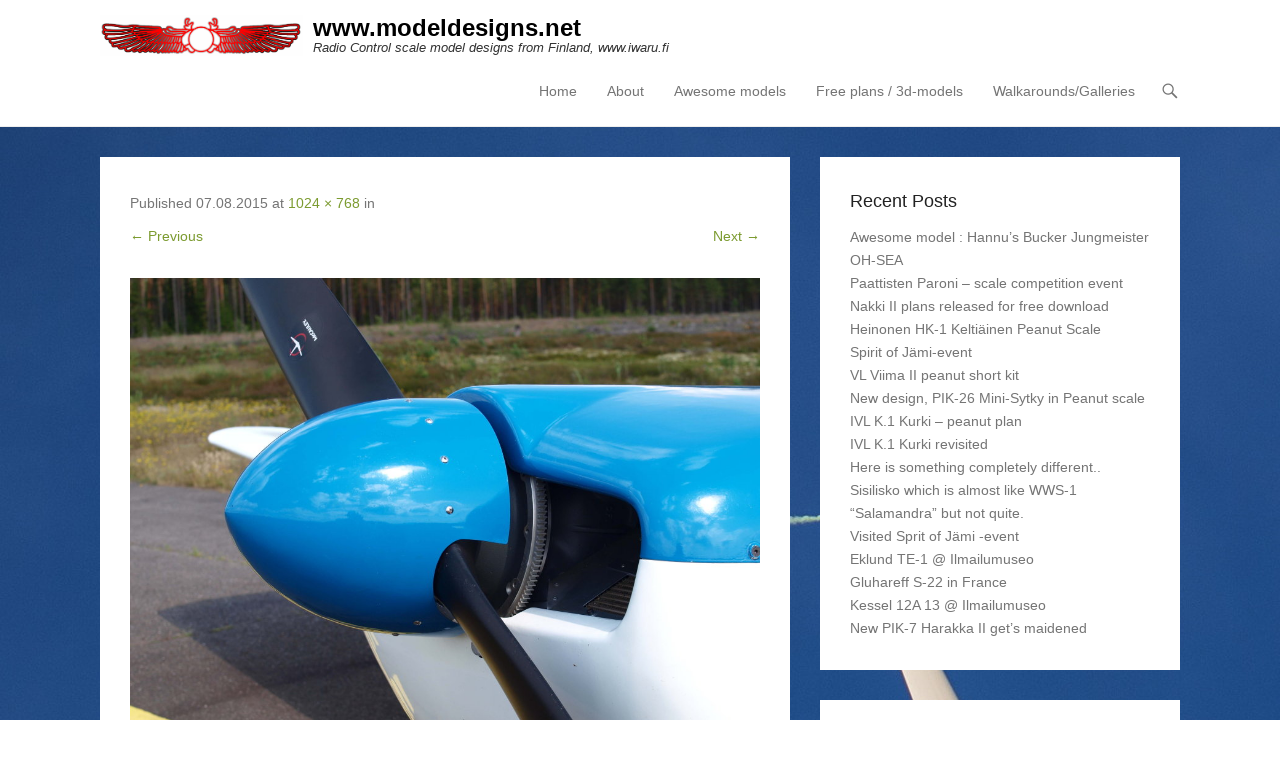

--- FILE ---
content_type: text/html; charset=UTF-8
request_url: http://www.modeldesigns.iwaru.fi/olympus-digital-camera-675/
body_size: 69745
content:
<!DOCTYPE html>
<!--[if IE 6]>
<html id="ie6" lang="en">
<![endif]-->
<!--[if IE 7]>
<html id="ie7" lang="en">
<![endif]-->
<!--[if IE 8]>
<html id="ie8" lang="en">
<![endif]-->
<!--[if !(IE 6) | !(IE 7) | !(IE 8)  ]><!-->
<html lang="en">
<!--<![endif]-->
<head>
	<meta charset="UTF-8" />
	<link rel="profile" href="http://gmpg.org/xfn/11" />
	<link rel="pingback" href="http://www.modeldesigns.iwaru.fi/xmlrpc.php" />
<title>www.modeldesigns.net</title>
<meta name='robots' content='max-image-preview:large' />
	<style>img:is([sizes="auto" i], [sizes^="auto," i]) { contain-intrinsic-size: 3000px 1500px }</style>
		<!-- begin little hippo head functions -->

	<!-- no meta desc defined -->
	<!-- No GA Code provided in Little Hippo settings or value is invalid -->
<meta property="og:title" content="" />
<meta property="og:site_name" content="www.modeldesigns.net" />
<meta property="og:url" content="http://www.modeldesigns.iwaru.fi/olympus-digital-camera-675/" />
<meta property="og:description" content="" />
<meta property="og:image" content=""  >
	<!-- end little hippo head functions -->
<meta name="viewport" content="width=device-width, initial-scale=1, minimum-scale=1"><link rel='dns-prefetch' href='//www.modeldesigns.iwaru.fi' />
<link rel='dns-prefetch' href='//secure.gravatar.com' />
<link rel='dns-prefetch' href='//stats.wp.com' />
<link rel='dns-prefetch' href='//netdna.bootstrapcdn.com' />
<link rel='dns-prefetch' href='//v0.wordpress.com' />
<link rel='dns-prefetch' href='//widgets.wp.com' />
<link rel='dns-prefetch' href='//s0.wp.com' />
<link rel='dns-prefetch' href='//0.gravatar.com' />
<link rel='dns-prefetch' href='//1.gravatar.com' />
<link rel='dns-prefetch' href='//2.gravatar.com' />
<link rel='dns-prefetch' href='//jetpack.wordpress.com' />
<link rel='dns-prefetch' href='//public-api.wordpress.com' />
<link rel="alternate" type="application/rss+xml" title="www.modeldesigns.net &raquo; Feed" href="http://www.modeldesigns.iwaru.fi/feed/" />
<link rel="alternate" type="application/rss+xml" title="www.modeldesigns.net &raquo; Comments Feed" href="http://www.modeldesigns.iwaru.fi/comments/feed/" />
<link rel="alternate" type="application/rss+xml" title="www.modeldesigns.net &raquo;  Comments Feed" href="http://www.modeldesigns.iwaru.fi/feed/?attachment_id=2054" />
<script type="text/javascript">
/* <![CDATA[ */
window._wpemojiSettings = {"baseUrl":"https:\/\/s.w.org\/images\/core\/emoji\/15.0.3\/72x72\/","ext":".png","svgUrl":"https:\/\/s.w.org\/images\/core\/emoji\/15.0.3\/svg\/","svgExt":".svg","source":{"concatemoji":"http:\/\/www.modeldesigns.iwaru.fi\/wp-includes\/js\/wp-emoji-release.min.js?ver=6.7.1"}};
/*! This file is auto-generated */
!function(i,n){var o,s,e;function c(e){try{var t={supportTests:e,timestamp:(new Date).valueOf()};sessionStorage.setItem(o,JSON.stringify(t))}catch(e){}}function p(e,t,n){e.clearRect(0,0,e.canvas.width,e.canvas.height),e.fillText(t,0,0);var t=new Uint32Array(e.getImageData(0,0,e.canvas.width,e.canvas.height).data),r=(e.clearRect(0,0,e.canvas.width,e.canvas.height),e.fillText(n,0,0),new Uint32Array(e.getImageData(0,0,e.canvas.width,e.canvas.height).data));return t.every(function(e,t){return e===r[t]})}function u(e,t,n){switch(t){case"flag":return n(e,"\ud83c\udff3\ufe0f\u200d\u26a7\ufe0f","\ud83c\udff3\ufe0f\u200b\u26a7\ufe0f")?!1:!n(e,"\ud83c\uddfa\ud83c\uddf3","\ud83c\uddfa\u200b\ud83c\uddf3")&&!n(e,"\ud83c\udff4\udb40\udc67\udb40\udc62\udb40\udc65\udb40\udc6e\udb40\udc67\udb40\udc7f","\ud83c\udff4\u200b\udb40\udc67\u200b\udb40\udc62\u200b\udb40\udc65\u200b\udb40\udc6e\u200b\udb40\udc67\u200b\udb40\udc7f");case"emoji":return!n(e,"\ud83d\udc26\u200d\u2b1b","\ud83d\udc26\u200b\u2b1b")}return!1}function f(e,t,n){var r="undefined"!=typeof WorkerGlobalScope&&self instanceof WorkerGlobalScope?new OffscreenCanvas(300,150):i.createElement("canvas"),a=r.getContext("2d",{willReadFrequently:!0}),o=(a.textBaseline="top",a.font="600 32px Arial",{});return e.forEach(function(e){o[e]=t(a,e,n)}),o}function t(e){var t=i.createElement("script");t.src=e,t.defer=!0,i.head.appendChild(t)}"undefined"!=typeof Promise&&(o="wpEmojiSettingsSupports",s=["flag","emoji"],n.supports={everything:!0,everythingExceptFlag:!0},e=new Promise(function(e){i.addEventListener("DOMContentLoaded",e,{once:!0})}),new Promise(function(t){var n=function(){try{var e=JSON.parse(sessionStorage.getItem(o));if("object"==typeof e&&"number"==typeof e.timestamp&&(new Date).valueOf()<e.timestamp+604800&&"object"==typeof e.supportTests)return e.supportTests}catch(e){}return null}();if(!n){if("undefined"!=typeof Worker&&"undefined"!=typeof OffscreenCanvas&&"undefined"!=typeof URL&&URL.createObjectURL&&"undefined"!=typeof Blob)try{var e="postMessage("+f.toString()+"("+[JSON.stringify(s),u.toString(),p.toString()].join(",")+"));",r=new Blob([e],{type:"text/javascript"}),a=new Worker(URL.createObjectURL(r),{name:"wpTestEmojiSupports"});return void(a.onmessage=function(e){c(n=e.data),a.terminate(),t(n)})}catch(e){}c(n=f(s,u,p))}t(n)}).then(function(e){for(var t in e)n.supports[t]=e[t],n.supports.everything=n.supports.everything&&n.supports[t],"flag"!==t&&(n.supports.everythingExceptFlag=n.supports.everythingExceptFlag&&n.supports[t]);n.supports.everythingExceptFlag=n.supports.everythingExceptFlag&&!n.supports.flag,n.DOMReady=!1,n.readyCallback=function(){n.DOMReady=!0}}).then(function(){return e}).then(function(){var e;n.supports.everything||(n.readyCallback(),(e=n.source||{}).concatemoji?t(e.concatemoji):e.wpemoji&&e.twemoji&&(t(e.twemoji),t(e.wpemoji)))}))}((window,document),window._wpemojiSettings);
/* ]]> */
</script>
<style id='wp-emoji-styles-inline-css' type='text/css'>

	img.wp-smiley, img.emoji {
		display: inline !important;
		border: none !important;
		box-shadow: none !important;
		height: 1em !important;
		width: 1em !important;
		margin: 0 0.07em !important;
		vertical-align: -0.1em !important;
		background: none !important;
		padding: 0 !important;
	}
</style>
<link rel='stylesheet' id='wp-block-library-css' href='http://www.modeldesigns.iwaru.fi/wp-includes/css/dist/block-library/style.min.css?ver=6.7.1' type='text/css' media='all' />
<style id='wp-block-library-theme-inline-css' type='text/css'>
.wp-block-audio :where(figcaption){color:#555;font-size:13px;text-align:center}.is-dark-theme .wp-block-audio :where(figcaption){color:#ffffffa6}.wp-block-audio{margin:0 0 1em}.wp-block-code{border:1px solid #ccc;border-radius:4px;font-family:Menlo,Consolas,monaco,monospace;padding:.8em 1em}.wp-block-embed :where(figcaption){color:#555;font-size:13px;text-align:center}.is-dark-theme .wp-block-embed :where(figcaption){color:#ffffffa6}.wp-block-embed{margin:0 0 1em}.blocks-gallery-caption{color:#555;font-size:13px;text-align:center}.is-dark-theme .blocks-gallery-caption{color:#ffffffa6}:root :where(.wp-block-image figcaption){color:#555;font-size:13px;text-align:center}.is-dark-theme :root :where(.wp-block-image figcaption){color:#ffffffa6}.wp-block-image{margin:0 0 1em}.wp-block-pullquote{border-bottom:4px solid;border-top:4px solid;color:currentColor;margin-bottom:1.75em}.wp-block-pullquote cite,.wp-block-pullquote footer,.wp-block-pullquote__citation{color:currentColor;font-size:.8125em;font-style:normal;text-transform:uppercase}.wp-block-quote{border-left:.25em solid;margin:0 0 1.75em;padding-left:1em}.wp-block-quote cite,.wp-block-quote footer{color:currentColor;font-size:.8125em;font-style:normal;position:relative}.wp-block-quote:where(.has-text-align-right){border-left:none;border-right:.25em solid;padding-left:0;padding-right:1em}.wp-block-quote:where(.has-text-align-center){border:none;padding-left:0}.wp-block-quote.is-large,.wp-block-quote.is-style-large,.wp-block-quote:where(.is-style-plain){border:none}.wp-block-search .wp-block-search__label{font-weight:700}.wp-block-search__button{border:1px solid #ccc;padding:.375em .625em}:where(.wp-block-group.has-background){padding:1.25em 2.375em}.wp-block-separator.has-css-opacity{opacity:.4}.wp-block-separator{border:none;border-bottom:2px solid;margin-left:auto;margin-right:auto}.wp-block-separator.has-alpha-channel-opacity{opacity:1}.wp-block-separator:not(.is-style-wide):not(.is-style-dots){width:100px}.wp-block-separator.has-background:not(.is-style-dots){border-bottom:none;height:1px}.wp-block-separator.has-background:not(.is-style-wide):not(.is-style-dots){height:2px}.wp-block-table{margin:0 0 1em}.wp-block-table td,.wp-block-table th{word-break:normal}.wp-block-table :where(figcaption){color:#555;font-size:13px;text-align:center}.is-dark-theme .wp-block-table :where(figcaption){color:#ffffffa6}.wp-block-video :where(figcaption){color:#555;font-size:13px;text-align:center}.is-dark-theme .wp-block-video :where(figcaption){color:#ffffffa6}.wp-block-video{margin:0 0 1em}:root :where(.wp-block-template-part.has-background){margin-bottom:0;margin-top:0;padding:1.25em 2.375em}
</style>
<link rel='stylesheet' id='mediaelement-css' href='http://www.modeldesigns.iwaru.fi/wp-includes/js/mediaelement/mediaelementplayer-legacy.min.css?ver=4.2.17' type='text/css' media='all' />
<link rel='stylesheet' id='wp-mediaelement-css' href='http://www.modeldesigns.iwaru.fi/wp-includes/js/mediaelement/wp-mediaelement.min.css?ver=6.7.1' type='text/css' media='all' />
<style id='jetpack-sharing-buttons-style-inline-css' type='text/css'>
.jetpack-sharing-buttons__services-list{display:flex;flex-direction:row;flex-wrap:wrap;gap:0;list-style-type:none;margin:5px;padding:0}.jetpack-sharing-buttons__services-list.has-small-icon-size{font-size:12px}.jetpack-sharing-buttons__services-list.has-normal-icon-size{font-size:16px}.jetpack-sharing-buttons__services-list.has-large-icon-size{font-size:24px}.jetpack-sharing-buttons__services-list.has-huge-icon-size{font-size:36px}@media print{.jetpack-sharing-buttons__services-list{display:none!important}}.editor-styles-wrapper .wp-block-jetpack-sharing-buttons{gap:0;padding-inline-start:0}ul.jetpack-sharing-buttons__services-list.has-background{padding:1.25em 2.375em}
</style>
<style id='classic-theme-styles-inline-css' type='text/css'>
/*! This file is auto-generated */
.wp-block-button__link{color:#fff;background-color:#32373c;border-radius:9999px;box-shadow:none;text-decoration:none;padding:calc(.667em + 2px) calc(1.333em + 2px);font-size:1.125em}.wp-block-file__button{background:#32373c;color:#fff;text-decoration:none}
</style>
<style id='global-styles-inline-css' type='text/css'>
:root{--wp--preset--aspect-ratio--square: 1;--wp--preset--aspect-ratio--4-3: 4/3;--wp--preset--aspect-ratio--3-4: 3/4;--wp--preset--aspect-ratio--3-2: 3/2;--wp--preset--aspect-ratio--2-3: 2/3;--wp--preset--aspect-ratio--16-9: 16/9;--wp--preset--aspect-ratio--9-16: 9/16;--wp--preset--color--black: #111111;--wp--preset--color--cyan-bluish-gray: #abb8c3;--wp--preset--color--white: #ffffff;--wp--preset--color--pale-pink: #f78da7;--wp--preset--color--vivid-red: #cf2e2e;--wp--preset--color--luminous-vivid-orange: #ff6900;--wp--preset--color--luminous-vivid-amber: #fcb900;--wp--preset--color--light-green-cyan: #7bdcb5;--wp--preset--color--vivid-green-cyan: #00d084;--wp--preset--color--pale-cyan-blue: #8ed1fc;--wp--preset--color--vivid-cyan-blue: #0693e3;--wp--preset--color--vivid-purple: #9b51e0;--wp--preset--color--gray: #f4f4f4;--wp--preset--color--yellow: #e5ae4a;--wp--preset--color--blue: #21759b;--wp--preset--color--green: #7c9b30;--wp--preset--gradient--vivid-cyan-blue-to-vivid-purple: linear-gradient(135deg,rgba(6,147,227,1) 0%,rgb(155,81,224) 100%);--wp--preset--gradient--light-green-cyan-to-vivid-green-cyan: linear-gradient(135deg,rgb(122,220,180) 0%,rgb(0,208,130) 100%);--wp--preset--gradient--luminous-vivid-amber-to-luminous-vivid-orange: linear-gradient(135deg,rgba(252,185,0,1) 0%,rgba(255,105,0,1) 100%);--wp--preset--gradient--luminous-vivid-orange-to-vivid-red: linear-gradient(135deg,rgba(255,105,0,1) 0%,rgb(207,46,46) 100%);--wp--preset--gradient--very-light-gray-to-cyan-bluish-gray: linear-gradient(135deg,rgb(238,238,238) 0%,rgb(169,184,195) 100%);--wp--preset--gradient--cool-to-warm-spectrum: linear-gradient(135deg,rgb(74,234,220) 0%,rgb(151,120,209) 20%,rgb(207,42,186) 40%,rgb(238,44,130) 60%,rgb(251,105,98) 80%,rgb(254,248,76) 100%);--wp--preset--gradient--blush-light-purple: linear-gradient(135deg,rgb(255,206,236) 0%,rgb(152,150,240) 100%);--wp--preset--gradient--blush-bordeaux: linear-gradient(135deg,rgb(254,205,165) 0%,rgb(254,45,45) 50%,rgb(107,0,62) 100%);--wp--preset--gradient--luminous-dusk: linear-gradient(135deg,rgb(255,203,112) 0%,rgb(199,81,192) 50%,rgb(65,88,208) 100%);--wp--preset--gradient--pale-ocean: linear-gradient(135deg,rgb(255,245,203) 0%,rgb(182,227,212) 50%,rgb(51,167,181) 100%);--wp--preset--gradient--electric-grass: linear-gradient(135deg,rgb(202,248,128) 0%,rgb(113,206,126) 100%);--wp--preset--gradient--midnight: linear-gradient(135deg,rgb(2,3,129) 0%,rgb(40,116,252) 100%);--wp--preset--font-size--small: 14px;--wp--preset--font-size--medium: 20px;--wp--preset--font-size--large: 48px;--wp--preset--font-size--x-large: 42px;--wp--preset--font-size--normal: 17px;--wp--preset--font-size--huge: 64px;--wp--preset--spacing--20: 0.44rem;--wp--preset--spacing--30: 0.67rem;--wp--preset--spacing--40: 1rem;--wp--preset--spacing--50: 1.5rem;--wp--preset--spacing--60: 2.25rem;--wp--preset--spacing--70: 3.38rem;--wp--preset--spacing--80: 5.06rem;--wp--preset--shadow--natural: 6px 6px 9px rgba(0, 0, 0, 0.2);--wp--preset--shadow--deep: 12px 12px 50px rgba(0, 0, 0, 0.4);--wp--preset--shadow--sharp: 6px 6px 0px rgba(0, 0, 0, 0.2);--wp--preset--shadow--outlined: 6px 6px 0px -3px rgba(255, 255, 255, 1), 6px 6px rgba(0, 0, 0, 1);--wp--preset--shadow--crisp: 6px 6px 0px rgba(0, 0, 0, 1);}:where(.is-layout-flex){gap: 0.5em;}:where(.is-layout-grid){gap: 0.5em;}body .is-layout-flex{display: flex;}.is-layout-flex{flex-wrap: wrap;align-items: center;}.is-layout-flex > :is(*, div){margin: 0;}body .is-layout-grid{display: grid;}.is-layout-grid > :is(*, div){margin: 0;}:where(.wp-block-columns.is-layout-flex){gap: 2em;}:where(.wp-block-columns.is-layout-grid){gap: 2em;}:where(.wp-block-post-template.is-layout-flex){gap: 1.25em;}:where(.wp-block-post-template.is-layout-grid){gap: 1.25em;}.has-black-color{color: var(--wp--preset--color--black) !important;}.has-cyan-bluish-gray-color{color: var(--wp--preset--color--cyan-bluish-gray) !important;}.has-white-color{color: var(--wp--preset--color--white) !important;}.has-pale-pink-color{color: var(--wp--preset--color--pale-pink) !important;}.has-vivid-red-color{color: var(--wp--preset--color--vivid-red) !important;}.has-luminous-vivid-orange-color{color: var(--wp--preset--color--luminous-vivid-orange) !important;}.has-luminous-vivid-amber-color{color: var(--wp--preset--color--luminous-vivid-amber) !important;}.has-light-green-cyan-color{color: var(--wp--preset--color--light-green-cyan) !important;}.has-vivid-green-cyan-color{color: var(--wp--preset--color--vivid-green-cyan) !important;}.has-pale-cyan-blue-color{color: var(--wp--preset--color--pale-cyan-blue) !important;}.has-vivid-cyan-blue-color{color: var(--wp--preset--color--vivid-cyan-blue) !important;}.has-vivid-purple-color{color: var(--wp--preset--color--vivid-purple) !important;}.has-black-background-color{background-color: var(--wp--preset--color--black) !important;}.has-cyan-bluish-gray-background-color{background-color: var(--wp--preset--color--cyan-bluish-gray) !important;}.has-white-background-color{background-color: var(--wp--preset--color--white) !important;}.has-pale-pink-background-color{background-color: var(--wp--preset--color--pale-pink) !important;}.has-vivid-red-background-color{background-color: var(--wp--preset--color--vivid-red) !important;}.has-luminous-vivid-orange-background-color{background-color: var(--wp--preset--color--luminous-vivid-orange) !important;}.has-luminous-vivid-amber-background-color{background-color: var(--wp--preset--color--luminous-vivid-amber) !important;}.has-light-green-cyan-background-color{background-color: var(--wp--preset--color--light-green-cyan) !important;}.has-vivid-green-cyan-background-color{background-color: var(--wp--preset--color--vivid-green-cyan) !important;}.has-pale-cyan-blue-background-color{background-color: var(--wp--preset--color--pale-cyan-blue) !important;}.has-vivid-cyan-blue-background-color{background-color: var(--wp--preset--color--vivid-cyan-blue) !important;}.has-vivid-purple-background-color{background-color: var(--wp--preset--color--vivid-purple) !important;}.has-black-border-color{border-color: var(--wp--preset--color--black) !important;}.has-cyan-bluish-gray-border-color{border-color: var(--wp--preset--color--cyan-bluish-gray) !important;}.has-white-border-color{border-color: var(--wp--preset--color--white) !important;}.has-pale-pink-border-color{border-color: var(--wp--preset--color--pale-pink) !important;}.has-vivid-red-border-color{border-color: var(--wp--preset--color--vivid-red) !important;}.has-luminous-vivid-orange-border-color{border-color: var(--wp--preset--color--luminous-vivid-orange) !important;}.has-luminous-vivid-amber-border-color{border-color: var(--wp--preset--color--luminous-vivid-amber) !important;}.has-light-green-cyan-border-color{border-color: var(--wp--preset--color--light-green-cyan) !important;}.has-vivid-green-cyan-border-color{border-color: var(--wp--preset--color--vivid-green-cyan) !important;}.has-pale-cyan-blue-border-color{border-color: var(--wp--preset--color--pale-cyan-blue) !important;}.has-vivid-cyan-blue-border-color{border-color: var(--wp--preset--color--vivid-cyan-blue) !important;}.has-vivid-purple-border-color{border-color: var(--wp--preset--color--vivid-purple) !important;}.has-vivid-cyan-blue-to-vivid-purple-gradient-background{background: var(--wp--preset--gradient--vivid-cyan-blue-to-vivid-purple) !important;}.has-light-green-cyan-to-vivid-green-cyan-gradient-background{background: var(--wp--preset--gradient--light-green-cyan-to-vivid-green-cyan) !important;}.has-luminous-vivid-amber-to-luminous-vivid-orange-gradient-background{background: var(--wp--preset--gradient--luminous-vivid-amber-to-luminous-vivid-orange) !important;}.has-luminous-vivid-orange-to-vivid-red-gradient-background{background: var(--wp--preset--gradient--luminous-vivid-orange-to-vivid-red) !important;}.has-very-light-gray-to-cyan-bluish-gray-gradient-background{background: var(--wp--preset--gradient--very-light-gray-to-cyan-bluish-gray) !important;}.has-cool-to-warm-spectrum-gradient-background{background: var(--wp--preset--gradient--cool-to-warm-spectrum) !important;}.has-blush-light-purple-gradient-background{background: var(--wp--preset--gradient--blush-light-purple) !important;}.has-blush-bordeaux-gradient-background{background: var(--wp--preset--gradient--blush-bordeaux) !important;}.has-luminous-dusk-gradient-background{background: var(--wp--preset--gradient--luminous-dusk) !important;}.has-pale-ocean-gradient-background{background: var(--wp--preset--gradient--pale-ocean) !important;}.has-electric-grass-gradient-background{background: var(--wp--preset--gradient--electric-grass) !important;}.has-midnight-gradient-background{background: var(--wp--preset--gradient--midnight) !important;}.has-small-font-size{font-size: var(--wp--preset--font-size--small) !important;}.has-medium-font-size{font-size: var(--wp--preset--font-size--medium) !important;}.has-large-font-size{font-size: var(--wp--preset--font-size--large) !important;}.has-x-large-font-size{font-size: var(--wp--preset--font-size--x-large) !important;}
:where(.wp-block-post-template.is-layout-flex){gap: 1.25em;}:where(.wp-block-post-template.is-layout-grid){gap: 1.25em;}
:where(.wp-block-columns.is-layout-flex){gap: 2em;}:where(.wp-block-columns.is-layout-grid){gap: 2em;}
:root :where(.wp-block-pullquote){font-size: 1.5em;line-height: 1.6;}
</style>
<link rel='stylesheet' id='finalTilesGallery_stylesheet-css' href='http://www.modeldesigns.iwaru.fi/wp-content/plugins/final-tiles-grid-gallery-lite/scripts/ftg.css?ver=3.6.1' type='text/css' media='all' />
<link rel='stylesheet' id='fontawesome_stylesheet-css' href='//netdna.bootstrapcdn.com/font-awesome/4.7.0/css/font-awesome.css?ver=6.7.1' type='text/css' media='all' />
<link rel='stylesheet' id='little-hippo-plugin-styles-css' href='http://www.modeldesigns.iwaru.fi/wp-content/plugins/little-hippo/public/assets/css/public.css?ver=1.1.5' type='text/css' media='all' />
<link rel='stylesheet' id='adventurous-style-css' href='http://www.modeldesigns.iwaru.fi/wp-content/themes/adventurous/style.css?ver=20241124-115910' type='text/css' media='all' />
<link rel='stylesheet' id='adventurous-block-style-css' href='http://www.modeldesigns.iwaru.fi/wp-content/themes/adventurous/css/blocks.css?ver=4.4.4' type='text/css' media='all' />
<link rel='stylesheet' id='genericons-css' href='http://www.modeldesigns.iwaru.fi/wp-content/plugins/jetpack/_inc/genericons/genericons/genericons.css?ver=3.1' type='text/css' media='all' />
<link rel='stylesheet' id='adventurous-responsive-css' href='http://www.modeldesigns.iwaru.fi/wp-content/themes/adventurous/css/responsive.css?ver=6.7.1' type='text/css' media='all' />
<!--[if lt IE 9]>
<link rel='stylesheet' id='adventurous-iecss-css' href='http://www.modeldesigns.iwaru.fi/wp-content/themes/adventurous/css/ie.css?ver=6.7.1' type='text/css' media='all' />
<![endif]-->
<link rel='stylesheet' id='jetpack_likes-css' href='http://www.modeldesigns.iwaru.fi/wp-content/plugins/jetpack/modules/likes/style.css?ver=14.0' type='text/css' media='all' />
<link rel='stylesheet' id='jetpack-subscriptions-css' href='http://www.modeldesigns.iwaru.fi/wp-content/plugins/jetpack/modules/subscriptions/subscriptions.css?ver=14.0' type='text/css' media='all' />
<link rel='stylesheet' id='sharedaddy-css' href='http://www.modeldesigns.iwaru.fi/wp-content/plugins/jetpack/modules/sharedaddy/sharing.css?ver=14.0' type='text/css' media='all' />
<link rel='stylesheet' id='social-logos-css' href='http://www.modeldesigns.iwaru.fi/wp-content/plugins/jetpack/_inc/social-logos/social-logos.min.css?ver=14.0' type='text/css' media='all' />
<script type="text/javascript" id="jquery-core-js-extra">
/* <![CDATA[ */
var SDT_DATA = {"ajaxurl":"http:\/\/www.modeldesigns.iwaru.fi\/wp-admin\/admin-ajax.php","siteUrl":"http:\/\/www.modeldesigns.iwaru.fi\/","pluginsUrl":"http:\/\/www.modeldesigns.iwaru.fi\/wp-content\/plugins","isAdmin":""};
/* ]]> */
</script>
<script type="text/javascript" src="http://www.modeldesigns.iwaru.fi/wp-includes/js/jquery/jquery.min.js?ver=3.7.1" id="jquery-core-js"></script>
<script type="text/javascript" src="http://www.modeldesigns.iwaru.fi/wp-includes/js/jquery/jquery-migrate.min.js?ver=3.4.1" id="jquery-migrate-js"></script>
<script type="text/javascript" src="http://www.modeldesigns.iwaru.fi/wp-content/plugins/little-hippo/public/assets/js/public.js?ver=1.1.5" id="little-hippo-plugin-script-js"></script>
<script type="text/javascript" src="http://www.modeldesigns.iwaru.fi/wp-content/themes/adventurous/js/keyboard-image-navigation.js?ver=20120202" id="keyboard-image-navigation-js"></script>
<script type="text/javascript" src="http://www.modeldesigns.iwaru.fi/wp-content/themes/adventurous/js/html5.min.js?ver=3.7.3" id="adventurous-html5-js"></script>
<script type="text/javascript" src="http://www.modeldesigns.iwaru.fi/wp-content/themes/adventurous/js/selectivizr.min.js?ver=20130114" id="selectivizr-js"></script>
<link rel="https://api.w.org/" href="http://www.modeldesigns.iwaru.fi/wp-json/" /><link rel="alternate" title="JSON" type="application/json" href="http://www.modeldesigns.iwaru.fi/wp-json/wp/v2/media/2054" /><link rel="EditURI" type="application/rsd+xml" title="RSD" href="http://www.modeldesigns.iwaru.fi/xmlrpc.php?rsd" />
<meta name="generator" content="WordPress 6.7.1" />
<link rel='shortlink' href='https://wp.me/a3W6z8-x8' />
<link rel="alternate" title="oEmbed (JSON)" type="application/json+oembed" href="http://www.modeldesigns.iwaru.fi/wp-json/oembed/1.0/embed?url=http%3A%2F%2Fwww.modeldesigns.iwaru.fi%2Folympus-digital-camera-675%2F" />
<link rel="alternate" title="oEmbed (XML)" type="text/xml+oembed" href="http://www.modeldesigns.iwaru.fi/wp-json/oembed/1.0/embed?url=http%3A%2F%2Fwww.modeldesigns.iwaru.fi%2Folympus-digital-camera-675%2F&#038;format=xml" />
	<style>img#wpstats{display:none}</style>
		<style type="text/css">.recentcomments a{display:inline !important;padding:0 !important;margin:0 !important;}</style><style type="text/css" id="custom-background-css">
body.custom-background { background-color: #ffffff; background-image: url("http://www.modeldesigns.iwaru.fi/wp-content/uploads/2014/09/P9066320.jpg"); background-position: left top; background-size: auto; background-repeat: repeat; background-attachment: scroll; }
</style>
	
<!-- Jetpack Open Graph Tags -->
<meta property="og:type" content="article" />
<meta property="og:title" content=" " />
<meta property="og:url" content="http://www.modeldesigns.iwaru.fi/olympus-digital-camera-675/" />
<meta property="og:description" content="Visit the post for more." />
<meta property="article:published_time" content="2015-08-07T13:30:59+00:00" />
<meta property="article:modified_time" content="2015-08-07T13:36:31+00:00" />
<meta property="og:site_name" content="www.modeldesigns.net" />
<meta property="og:image" content="http://www.modeldesigns.iwaru.fi/wp-content/uploads/2015/08/P7056950.jpg" />
<meta property="og:image:alt" content="" />
<meta name="twitter:text:title" content="www.modeldesigns.net" />
<meta name="twitter:image" content="http://www.modeldesigns.iwaru.fi/wp-content/uploads/2015/08/P7056950.jpg?w=640" />
<meta name="twitter:card" content="summary_large_image" />
<meta name="twitter:description" content="Visit the post for more." />

<!-- End Jetpack Open Graph Tags -->
</head>

<body class="attachment attachment-template-default single single-attachment postid-2054 attachmentid-2054 attachment-jpeg custom-background wp-custom-logo wp-embed-responsive group-blog right-sidebar content-full">



<div id="page" class="hfeed site">

	    
	<header id="masthead">
    
    	        
    	<div id="hgroup-wrap" class="container">
        
       		<div id="header-left">
				<div id="site-logo"><a href="http://www.modeldesigns.iwaru.fi/" class="custom-logo-link" rel="home"><img width="1000" height="202" src="http://www.modeldesigns.iwaru.fi/wp-content/uploads/2012/06/cropped-logo2-rel-1.png" class="custom-logo" alt="www.modeldesigns.net" decoding="async" fetchpriority="high" srcset="http://www.modeldesigns.iwaru.fi/wp-content/uploads/2012/06/cropped-logo2-rel-1.png 1000w, http://www.modeldesigns.iwaru.fi/wp-content/uploads/2012/06/cropped-logo2-rel-1-300x60.png 300w, http://www.modeldesigns.iwaru.fi/wp-content/uploads/2012/06/cropped-logo2-rel-1-500x101.png 500w" sizes="(max-width: 1000px) 100vw, 1000px" /></a></div><!-- #site-logo -->
		<div id="hgroup" class="logo-enable logo-left"><p id="site-title">
				<a href="http://www.modeldesigns.iwaru.fi/" title="www.modeldesigns.net" rel="home">www.modeldesigns.net</a>
				</p><p id="site-description"> Radio Control scale model designs from Finland, www.iwaru.fi</p>
		</div><!-- #hgroup -->	</div><!-- #header-left"> -->
 
    <div id="header-right" class="header-sidebar widget-area">
        <aside class="widget widget_nav_menu">
                    <div id="header-menu">
            <nav id="access" class="site-navigation" role="navigation">
                <h2 class="assistive-text">Primary Menu</h2>
                <div class="assistive-text skip-link"><a href="#content" title="Skip to content">Skip to content</a></div>
                <div class="menu-header-container"><ul class="menu"><li ><a href="http://www.modeldesigns.iwaru.fi/">Home</a></li><li class="page_item page-item-2"><a href="http://www.modeldesigns.iwaru.fi/about/">About</a></li><li class="page_item page-item-2295"><a href="http://www.modeldesigns.iwaru.fi/awesome-models/">Awesome models</a></li><li class="page_item page-item-3058"><a href="http://www.modeldesigns.iwaru.fi/free-designs-3d-models/">Free plans / 3d-models</a></li><li class="page_item page-item-987"><a href="http://www.modeldesigns.iwaru.fi/walkaroundsgalleries/">Walkarounds/Galleries</a></li></ul></div>            </nav><!-- .site-navigation .main-navigation -->
        </div>
        </aside>
        <aside class="widget widget_search" id="header-search-widget">
            <span id="header-search" href="#"></span>
            <div class="header-search-wrap displaynone">
                	<form method="get" class="searchform" action="http://www.modeldesigns.iwaru.fi/" role="search">
		<label for="s" class="assistive-text">Search</label>
		<input type="text" class="field" name="s" value="" id="s" placeholder="Search …" />
		<input type="submit" class="submit" name="submit" id="searchsubmit" value="Search" />
	</form>
            </div>
        </aside>
        <div id="header-mobile-menu"><a href="#" class="mobile-nav closed"><span class="mobile-menu-bar"></span></a></div>  
    </div><!-- #header-right .widget-area -->
            
        </div><!-- #hgroup-wrap -->
        
                
	</header><!-- #masthead .site-header -->
    
	 
    
    <div id="main-wrapper">
		<!-- Disable Header Image -->    
        
		<div id="main"> 
                 
			<div id="content-sidebar" class="container">
    <div id="primary" class="content-area image-attachment">
		<div id="content" class="site-content" role="main">

			
				<article id="post-2054" class="post-2054 attachment type-attachment status-inherit hentry">

					<div class="entry-container">

						<header class="entry-header">
                            <h1 class="entry-title"></h1>

                            <div class="entry-meta">
                                Published <span class="entry-date"><time class="entry-date" datetime="2015-08-07T15:30:59+02:00" pubdate>07.08.2015</time></span> at <a href="http://www.modeldesigns.iwaru.fi/wp-content/uploads/2015/08/P7056950.jpg" title="Link to full-size image">1024 &times; 768</a> in <a href="http://www.modeldesigns.iwaru.fi/olympus-digital-camera-675/" title="Return to " rel="gallery"></a>                                                            </div><!-- .entry-meta -->

                            <nav id="image-navigation" class="site-image-navigation">
                                <span class="previous-image"><a href='http://www.modeldesigns.iwaru.fi/olympus-digital-camera-674/'>&larr; Previous</a></span>
                                <span class="next-image"><a href='http://www.modeldesigns.iwaru.fi/olympus-digital-camera-676/'>Next &rarr;</a></span>
                            </nav><!-- #image-navigation -->

                        </header><!-- .entry-header -->

                        <div class="entry-content">

                            <div class="entry-attachment">
                                <div class="attachment">
                                    
                                    <a href="http://www.modeldesigns.iwaru.fi/olympus-digital-camera-676/" title="" rel="attachment"><img width="1024" height="768" src="http://www.modeldesigns.iwaru.fi/wp-content/uploads/2015/08/P7056950.jpg" class="attachment-full size-full" alt="" decoding="async" srcset="http://www.modeldesigns.iwaru.fi/wp-content/uploads/2015/08/P7056950.jpg 1024w, http://www.modeldesigns.iwaru.fi/wp-content/uploads/2015/08/P7056950-300x225.jpg 300w" sizes="(max-width: 1024px) 100vw, 1024px" /></a>
                                </div><!-- .attachment -->

                                                            </div><!-- .entry-attachment -->

                            <div class="sharedaddy sd-sharing-enabled"><div class="robots-nocontent sd-block sd-social sd-social-icon sd-sharing"><h3 class="sd-title">Share this:</h3><div class="sd-content"><ul><li class="share-twitter"><a rel="nofollow noopener noreferrer" data-shared="sharing-twitter-2054" class="share-twitter sd-button share-icon no-text" href="http://www.modeldesigns.iwaru.fi/olympus-digital-camera-675/?share=twitter" target="_blank" title="Click to share on Twitter" ><span></span><span class="sharing-screen-reader-text">Click to share on Twitter (Opens in new window)</span></a></li><li class="share-email"><a rel="nofollow noopener noreferrer" data-shared="" class="share-email sd-button share-icon no-text" href="mailto:?subject=%5BShared%20Post%5D%20&body=http%3A%2F%2Fwww.modeldesigns.iwaru.fi%2Folympus-digital-camera-675%2F&share=email" target="_blank" title="Click to email a link to a friend" data-email-share-error-title="Do you have email set up?" data-email-share-error-text="If you&#039;re having problems sharing via email, you might not have email set up for your browser. You may need to create a new email yourself." data-email-share-nonce="f0f968dd68" data-email-share-track-url="http://www.modeldesigns.iwaru.fi/olympus-digital-camera-675/?share=email"><span></span><span class="sharing-screen-reader-text">Click to email a link to a friend (Opens in new window)</span></a></li><li class="share-facebook"><a rel="nofollow noopener noreferrer" data-shared="sharing-facebook-2054" class="share-facebook sd-button share-icon no-text" href="http://www.modeldesigns.iwaru.fi/olympus-digital-camera-675/?share=facebook" target="_blank" title="Click to share on Facebook" ><span></span><span class="sharing-screen-reader-text">Click to share on Facebook (Opens in new window)</span></a></li><li class="share-print"><a rel="nofollow noopener noreferrer" data-shared="" class="share-print sd-button share-icon no-text" href="http://www.modeldesigns.iwaru.fi/olympus-digital-camera-675/#print" target="_blank" title="Click to print" ><span></span><span class="sharing-screen-reader-text">Click to print (Opens in new window)</span></a></li><li><a href="#" class="sharing-anchor sd-button share-more"><span>More</span></a></li><li class="share-end"></li></ul><div class="sharing-hidden"><div class="inner" style="display: none;"><ul><li class="share-pinterest"><a rel="nofollow noopener noreferrer" data-shared="sharing-pinterest-2054" class="share-pinterest sd-button share-icon no-text" href="http://www.modeldesigns.iwaru.fi/olympus-digital-camera-675/?share=pinterest" target="_blank" title="Click to share on Pinterest" ><span></span><span class="sharing-screen-reader-text">Click to share on Pinterest (Opens in new window)</span></a></li><li class="share-tumblr"><a rel="nofollow noopener noreferrer" data-shared="" class="share-tumblr sd-button share-icon no-text" href="http://www.modeldesigns.iwaru.fi/olympus-digital-camera-675/?share=tumblr" target="_blank" title="Click to share on Tumblr" ><span></span><span class="sharing-screen-reader-text">Click to share on Tumblr (Opens in new window)</span></a></li><li class="share-reddit"><a rel="nofollow noopener noreferrer" data-shared="" class="share-reddit sd-button share-icon no-text" href="http://www.modeldesigns.iwaru.fi/olympus-digital-camera-675/?share=reddit" target="_blank" title="Click to share on Reddit" ><span></span><span class="sharing-screen-reader-text">Click to share on Reddit (Opens in new window)</span></a></li><li class="share-pocket"><a rel="nofollow noopener noreferrer" data-shared="" class="share-pocket sd-button share-icon no-text" href="http://www.modeldesigns.iwaru.fi/olympus-digital-camera-675/?share=pocket" target="_blank" title="Click to share on Pocket" ><span></span><span class="sharing-screen-reader-text">Click to share on Pocket (Opens in new window)</span></a></li><li class="share-end"></li></ul></div></div></div></div></div>                            
                        </div><!-- .entry-content -->

                        <footer class="entry-meta">
							                                Trackbacks are closed, but you can <a class="comment-link" href="#respond" title="Post a comment">post a comment</a>.                                                                                </footer><!-- .entry-meta -->

                   	</div><!-- .entry-container -->

				</article><!-- #post-2054 -->

				

	<div id="comments" class="comments-area">

	
	
	
	
		<div id="respond" class="comment-respond">
			<h3 id="reply-title" class="comment-reply-title">Leave a Reply<small><a rel="nofollow" id="cancel-comment-reply-link" href="/olympus-digital-camera-675/#respond" style="display:none;">Cancel reply</a></small></h3>			<form id="commentform" class="comment-form">
				<iframe
					title="Comment Form"
					src="https://jetpack.wordpress.com/jetpack-comment/?blogid=58177274&#038;postid=2054&#038;comment_registration=0&#038;require_name_email=1&#038;stc_enabled=1&#038;stb_enabled=1&#038;show_avatars=1&#038;avatar_default=mystery&#038;greeting=Leave+a+Reply&#038;jetpack_comments_nonce=74cff4354d&#038;greeting_reply=Leave+a+Reply+to+%25s&#038;color_scheme=light&#038;lang=en&#038;jetpack_version=14.0&#038;iframe_unique_id=1&#038;show_cookie_consent=10&#038;has_cookie_consent=0&#038;is_current_user_subscribed=0&#038;token_key=%3Bnormal%3B&#038;sig=27343d5d1221999bcf49a09e8c117561382ede0a#parent=http%3A%2F%2Fwww.modeldesigns.iwaru.fi%2Folympus-digital-camera-675%2F"
											name="jetpack_remote_comment"
						style="width:100%; height: 430px; border:0;"
										class="jetpack_remote_comment"
					id="jetpack_remote_comment"
					sandbox="allow-same-origin allow-top-navigation allow-scripts allow-forms allow-popups"
				>
									</iframe>
									<!--[if !IE]><!-->
					<script>
						document.addEventListener('DOMContentLoaded', function () {
							var commentForms = document.getElementsByClassName('jetpack_remote_comment');
							for (var i = 0; i < commentForms.length; i++) {
								commentForms[i].allowTransparency = false;
								commentForms[i].scrolling = 'no';
							}
						});
					</script>
					<!--<![endif]-->
							</form>
		</div>

		
		<input type="hidden" name="comment_parent" id="comment_parent" value="" />

		<p class="akismet_comment_form_privacy_notice">This site uses Akismet to reduce spam. <a href="https://akismet.com/privacy/" target="_blank" rel="nofollow noopener">Learn how your comment data is processed</a>.</p>
</div><!-- #comments .comments-area -->
			
			</div><!-- #content .site-content -->
		</div><!-- #primary .content-area -->


	<div id="secondary" class="widget-area" role="complementary">
		
		<aside id="recent-posts-4" class="widget widget_recent_entries">
		<h3 class="widget-title">Recent Posts</h3>
		<ul>
											<li>
					<a href="http://www.modeldesigns.iwaru.fi/hannus-bucker-jungmeister-oh-sea/">Awesome model : Hannu&#8217;s Bucker Jungmeister OH-SEA</a>
									</li>
											<li>
					<a href="http://www.modeldesigns.iwaru.fi/paattisen-paroni-scale-competition-event/">Paattisten Paroni &#8211; scale competition event</a>
									</li>
											<li>
					<a href="http://www.modeldesigns.iwaru.fi/nakki-ii-plans-released-for-free-download/">Nakki II plans released for free download</a>
									</li>
											<li>
					<a href="http://www.modeldesigns.iwaru.fi/heinonen-hk-1-keltiainen-peanut-scale/">Heinonen HK-1 Keltiäinen Peanut Scale</a>
									</li>
											<li>
					<a href="http://www.modeldesigns.iwaru.fi/spirit-of-jami-event/">Spirit of Jämi-event</a>
									</li>
											<li>
					<a href="http://www.modeldesigns.iwaru.fi/vl-viima-ii-peanut-short-kit/">VL Viima II peanut short kit</a>
									</li>
											<li>
					<a href="http://www.modeldesigns.iwaru.fi/new-design-pik-26-mini-sytky-in-peanut-scale/">New design, PIK-26 Mini-Sytky in Peanut scale</a>
									</li>
											<li>
					<a href="http://www.modeldesigns.iwaru.fi/ivl-k-1-kurki-peanut-plan/">IVL K.1 Kurki &#8211; peanut plan</a>
									</li>
											<li>
					<a href="http://www.modeldesigns.iwaru.fi/ivl-k-1-kurki-revisited/">IVL K.1 Kurki revisited</a>
									</li>
											<li>
					<a href="http://www.modeldesigns.iwaru.fi/here-is-something-completely-different-sisilisko-which-is-almost-like-wws-1-salamandra-but-not-quite/">Here is something completely different.. Sisilisko which is almost like WWS-1 &#8220;Salamandra&#8221; but not quite.</a>
									</li>
											<li>
					<a href="http://www.modeldesigns.iwaru.fi/visited-sprit-of-jami-event/">Visited Sprit of Jämi -event</a>
									</li>
											<li>
					<a href="http://www.modeldesigns.iwaru.fi/eklund-te-1-ilmailumuseo/">Eklund TE-1 @ Ilmailumuseo</a>
									</li>
											<li>
					<a href="http://www.modeldesigns.iwaru.fi/gluhareff-s-22-in-france/">Gluhareff S-22 in France</a>
									</li>
											<li>
					<a href="http://www.modeldesigns.iwaru.fi/kessel-12a-13-ilmailumuseo/">Kessel 12A 13 @ Ilmailumuseo</a>
									</li>
											<li>
					<a href="http://www.modeldesigns.iwaru.fi/new-pik-7-harakka-ii-gets-maidened/">New PIK-7 Harakka II get&#8217;s maidened</a>
									</li>
					</ul>

		</aside><aside id="blog_subscription-3" class="widget widget_blog_subscription jetpack_subscription_widget"><h3 class="widget-title">Subscribe to Blog via Email</h3>
			<div class="wp-block-jetpack-subscriptions__container">
			<form action="#" method="post" accept-charset="utf-8" id="subscribe-blog-blog_subscription-3"
				data-blog="58177274"
				data-post_access_level="everybody" >
									<div id="subscribe-text"><p>Enter your email address to subscribe to this blog and receive notifications of new posts by email.</p>
</div>
										<p id="subscribe-email">
						<label id="jetpack-subscribe-label"
							class="screen-reader-text"
							for="subscribe-field-blog_subscription-3">
							Email Address						</label>
						<input type="email" name="email" required="required"
																					value=""
							id="subscribe-field-blog_subscription-3"
							placeholder="Email Address"
						/>
					</p>

					<p id="subscribe-submit"
											>
						<input type="hidden" name="action" value="subscribe"/>
						<input type="hidden" name="source" value="http://www.modeldesigns.iwaru.fi/olympus-digital-camera-675/"/>
						<input type="hidden" name="sub-type" value="widget"/>
						<input type="hidden" name="redirect_fragment" value="subscribe-blog-blog_subscription-3"/>
						<input type="hidden" id="_wpnonce" name="_wpnonce" value="42c3e5937b" /><input type="hidden" name="_wp_http_referer" value="/olympus-digital-camera-675/" />						<button type="submit"
															class="wp-block-button__link"
																					name="jetpack_subscriptions_widget"
						>
							Subscribe						</button>
					</p>
							</form>
						</div>
			
</aside><aside id="categories-3" class="widget widget_categories"><h3 class="widget-title">Categories</h3><form action="http://www.modeldesigns.iwaru.fi" method="get"><label class="screen-reader-text" for="cat">Categories</label><select  name='cat' id='cat' class='postform'>
	<option value='-1'>Select Category</option>
	<option class="level-0" value="71">3d-printing</option>
	<option class="level-0" value="23">Aerotow events.</option>
	<option class="level-0" value="49">Awesome model</option>
	<option class="level-0" value="22">Build logs around the globe</option>
	<option class="level-0" value="21">Building..</option>
	<option class="level-0" value="4">Finnish aviation history</option>
	<option class="level-0" value="7">Finnish military planes</option>
	<option class="level-0" value="48">HowTo</option>
	<option class="level-0" value="24">Just flying..</option>
	<option class="level-0" value="3">Just fooling around..</option>
	<option class="level-0" value="8">Kit business</option>
	<option class="level-0" value="85">Mini-review</option>
	<option class="level-0" value="25">Photo galleries</option>
	<option class="level-0" value="6">PIK-series</option>
	<option class="level-0" value="99">Scale competition</option>
	<option class="level-0" value="20">This blog</option>
	<option class="level-0" value="26">Walkarounds</option>
	<option class="level-0" value="5">www.Iwaru.fi</option>
</select>
</form><script type="text/javascript">
/* <![CDATA[ */

(function() {
	var dropdown = document.getElementById( "cat" );
	function onCatChange() {
		if ( dropdown.options[ dropdown.selectedIndex ].value > 0 ) {
			dropdown.parentNode.submit();
		}
	}
	dropdown.onchange = onCatChange;
})();

/* ]]> */
</script>
</aside><aside id="tag_cloud-4" class="widget widget_tag_cloud"><h3 class="widget-title">Tags</h3><div class="tagcloud"><a href="http://www.modeldesigns.iwaru.fi/tag/acro/" class="tag-cloud-link tag-link-53 tag-link-position-1" style="font-size: 11.230769230769pt;" aria-label="ACRO (2 items)">ACRO</a>
<a href="http://www.modeldesigns.iwaru.fi/tag/adaridi-ad3/" class="tag-cloud-link tag-link-64 tag-link-position-2" style="font-size: 11.230769230769pt;" aria-label="Adaridi AD3 (2 items)">Adaridi AD3</a>
<a href="http://www.modeldesigns.iwaru.fi/tag/aerotow-hook/" class="tag-cloud-link tag-link-72 tag-link-position-3" style="font-size: 15.179487179487pt;" aria-label="Aerotow hook (4 items)">Aerotow hook</a>
<a href="http://www.modeldesigns.iwaru.fi/tag/awesome-model/" class="tag-cloud-link tag-link-50 tag-link-position-4" style="font-size: 18.769230769231pt;" aria-label="Awesome model (7 items)">Awesome model</a>
<a href="http://www.modeldesigns.iwaru.fi/tag/canopy/" class="tag-cloud-link tag-link-76 tag-link-position-5" style="font-size: 17.871794871795pt;" aria-label="Canopy (6 items)">Canopy</a>
<a href="http://www.modeldesigns.iwaru.fi/tag/colouring-book/" class="tag-cloud-link tag-link-67 tag-link-position-6" style="font-size: 15.179487179487pt;" aria-label="Colouring book (4 items)">Colouring book</a>
<a href="http://www.modeldesigns.iwaru.fi/tag/contex/" class="tag-cloud-link tag-link-81 tag-link-position-7" style="font-size: 11.230769230769pt;" aria-label="Contex (2 items)">Contex</a>
<a href="http://www.modeldesigns.iwaru.fi/tag/eklund-te-1/" class="tag-cloud-link tag-link-86 tag-link-position-8" style="font-size: 8pt;" aria-label="Eklund TE-1 (1 item)">Eklund TE-1</a>
<a href="http://www.modeldesigns.iwaru.fi/tag/fibera-kk-1-uhu/" class="tag-cloud-link tag-link-62 tag-link-position-9" style="font-size: 8pt;" aria-label="Fibera KK-1 UHU (1 item)">Fibera KK-1 UHU</a>
<a href="http://www.modeldesigns.iwaru.fi/tag/finnish-aviation-museum/" class="tag-cloud-link tag-link-65 tag-link-position-10" style="font-size: 19.666666666667pt;" aria-label="Finnish Aviation Museum (8 items)">Finnish Aviation Museum</a>
<a href="http://www.modeldesigns.iwaru.fi/tag/free-download/" class="tag-cloud-link tag-link-73 tag-link-position-11" style="font-size: 22pt;" aria-label="Free download (11 items)">Free download</a>
<a href="http://www.modeldesigns.iwaru.fi/tag/gluhareff-s-22/" class="tag-cloud-link tag-link-15 tag-link-position-12" style="font-size: 13.384615384615pt;" aria-label="Gluhareff S-22 (3 items)">Gluhareff S-22</a>
<a href="http://www.modeldesigns.iwaru.fi/tag/hk-1-keltiainen/" class="tag-cloud-link tag-link-70 tag-link-position-13" style="font-size: 11.230769230769pt;" aria-label="HK-1 Keltiäinen (2 items)">HK-1 Keltiäinen</a>
<a href="http://www.modeldesigns.iwaru.fi/tag/ivl-k-1-kurki/" class="tag-cloud-link tag-link-57 tag-link-position-14" style="font-size: 13.384615384615pt;" aria-label="IVL K.1 Kurki (3 items)">IVL K.1 Kurki</a>
<a href="http://www.modeldesigns.iwaru.fi/tag/jamijarvi/" class="tag-cloud-link tag-link-74 tag-link-position-15" style="font-size: 20.564102564103pt;" aria-label="Jämijärvi (9 items)">Jämijärvi</a>
<a href="http://www.modeldesigns.iwaru.fi/tag/karhula-aviation-museum/" class="tag-cloud-link tag-link-66 tag-link-position-16" style="font-size: 13.384615384615pt;" aria-label="Karhula Aviation Museum (3 items)">Karhula Aviation Museum</a>
<a href="http://www.modeldesigns.iwaru.fi/tag/keski-suomen-ilmailumuseo/" class="tag-cloud-link tag-link-59 tag-link-position-17" style="font-size: 13.384615384615pt;" aria-label="Keski-Suomen Ilmailumuseo (3 items)">Keski-Suomen Ilmailumuseo</a>
<a href="http://www.modeldesigns.iwaru.fi/tag/kessel-12a/" class="tag-cloud-link tag-link-89 tag-link-position-18" style="font-size: 8pt;" aria-label="Kessel 12A (1 item)">Kessel 12A</a>
<a href="http://www.modeldesigns.iwaru.fi/tag/kiikala/" class="tag-cloud-link tag-link-38 tag-link-position-19" style="font-size: 16.615384615385pt;" aria-label="Kiikala (5 items)">Kiikala</a>
<a href="http://www.modeldesigns.iwaru.fi/tag/kuivanto/" class="tag-cloud-link tag-link-41 tag-link-position-20" style="font-size: 13.384615384615pt;" aria-label="Kuivanto (3 items)">Kuivanto</a>
<a href="http://www.modeldesigns.iwaru.fi/tag/large-format/" class="tag-cloud-link tag-link-83 tag-link-position-21" style="font-size: 11.230769230769pt;" aria-label="Large-format (2 items)">Large-format</a>
<a href="http://www.modeldesigns.iwaru.fi/tag/naarajarvi/" class="tag-cloud-link tag-link-43 tag-link-position-22" style="font-size: 17.871794871795pt;" aria-label="Naarajärvi (6 items)">Naarajärvi</a>
<a href="http://www.modeldesigns.iwaru.fi/tag/nakki-ii/" class="tag-cloud-link tag-link-19 tag-link-position-23" style="font-size: 20.564102564103pt;" aria-label="Nakki II (9 items)">Nakki II</a>
<a href="http://www.modeldesigns.iwaru.fi/tag/paattinen/" class="tag-cloud-link tag-link-79 tag-link-position-24" style="font-size: 13.384615384615pt;" aria-label="Paattinen (3 items)">Paattinen</a>
<a href="http://www.modeldesigns.iwaru.fi/tag/pihis-ry/" class="tag-cloud-link tag-link-92 tag-link-position-25" style="font-size: 8pt;" aria-label="PIHIS Ry (1 item)">PIHIS Ry</a>
<a href="http://www.modeldesigns.iwaru.fi/tag/pik-5/" class="tag-cloud-link tag-link-32 tag-link-position-26" style="font-size: 16.615384615385pt;" aria-label="PIK-5 (5 items)">PIK-5</a>
<a href="http://www.modeldesigns.iwaru.fi/tag/pik-7-harakka-ii/" class="tag-cloud-link tag-link-16 tag-link-position-27" style="font-size: 20.564102564103pt;" aria-label="PIK-7 Harakka II (9 items)">PIK-7 Harakka II</a>
<a href="http://www.modeldesigns.iwaru.fi/tag/pik-7-harakka-iii/" class="tag-cloud-link tag-link-36 tag-link-position-28" style="font-size: 11.230769230769pt;" aria-label="PIK-7 Harakka III (2 items)">PIK-7 Harakka III</a>
<a href="http://www.modeldesigns.iwaru.fi/tag/pik-12-gabriel/" class="tag-cloud-link tag-link-37 tag-link-position-29" style="font-size: 13.384615384615pt;" aria-label="PIK-12 Gabriel (3 items)">PIK-12 Gabriel</a>
<a href="http://www.modeldesigns.iwaru.fi/tag/pik-15-hinu/" class="tag-cloud-link tag-link-33 tag-link-position-30" style="font-size: 22pt;" aria-label="PIK-15 Hinu (11 items)">PIK-15 Hinu</a>
<a href="http://www.modeldesigns.iwaru.fi/tag/pik-16c-vasama/" class="tag-cloud-link tag-link-18 tag-link-position-31" style="font-size: 20.564102564103pt;" aria-label="PIK-16c Vasama (9 items)">PIK-16c Vasama</a>
<a href="http://www.modeldesigns.iwaru.fi/tag/pik-18-sytky/" class="tag-cloud-link tag-link-12 tag-link-position-32" style="font-size: 21.282051282051pt;" aria-label="PIK-18 Sytky (10 items)">PIK-18 Sytky</a>
<a href="http://www.modeldesigns.iwaru.fi/tag/pik-21-super-sytky/" class="tag-cloud-link tag-link-68 tag-link-position-33" style="font-size: 11.230769230769pt;" aria-label="PIK-21 Super-Sytky (2 items)">PIK-21 Super-Sytky</a>
<a href="http://www.modeldesigns.iwaru.fi/tag/pik-26-minisytky/" class="tag-cloud-link tag-link-34 tag-link-position-34" style="font-size: 16.615384615385pt;" aria-label="PIK-26 Minisytky (5 items)">PIK-26 Minisytky</a>
<a href="http://www.modeldesigns.iwaru.fi/tag/paijat-hame-aviation-museum/" class="tag-cloud-link tag-link-56 tag-link-position-35" style="font-size: 16.615384615385pt;" aria-label="Päijät-Häme Aviation Museum (5 items)">Päijät-Häme Aviation Museum</a>
<a href="http://www.modeldesigns.iwaru.fi/tag/redigo/" class="tag-cloud-link tag-link-11 tag-link-position-36" style="font-size: 13.384615384615pt;" aria-label="Redigo (3 items)">Redigo</a>
<a href="http://www.modeldesigns.iwaru.fi/tag/rayskala/" class="tag-cloud-link tag-link-44 tag-link-position-37" style="font-size: 11.230769230769pt;" aria-label="Räyskälä (2 items)">Räyskälä</a>
<a href="http://www.modeldesigns.iwaru.fi/tag/scale-open/" class="tag-cloud-link tag-link-75 tag-link-position-38" style="font-size: 18.769230769231pt;" aria-label="Scale Open (7 items)">Scale Open</a>
<a href="http://www.modeldesigns.iwaru.fi/tag/sisilisko/" class="tag-cloud-link tag-link-91 tag-link-position-39" style="font-size: 8pt;" aria-label="Sisilisko (1 item)">Sisilisko</a>
<a href="http://www.modeldesigns.iwaru.fi/tag/torbacka/" class="tag-cloud-link tag-link-39 tag-link-position-40" style="font-size: 20.564102564103pt;" aria-label="Torbacka (9 items)">Torbacka</a>
<a href="http://www.modeldesigns.iwaru.fi/tag/valmet-l-70-vinka/" class="tag-cloud-link tag-link-17 tag-link-position-41" style="font-size: 19.666666666667pt;" aria-label="Valmet L-70 Vinka (8 items)">Valmet L-70 Vinka</a>
<a href="http://www.modeldesigns.iwaru.fi/tag/vl-pyorremyrsky/" class="tag-cloud-link tag-link-45 tag-link-position-42" style="font-size: 11.230769230769pt;" aria-label="VL Pyörremyrsky (2 items)">VL Pyörremyrsky</a>
<a href="http://www.modeldesigns.iwaru.fi/tag/vl-saaski/" class="tag-cloud-link tag-link-90 tag-link-position-43" style="font-size: 8pt;" aria-label="VL Sääski (1 item)">VL Sääski</a>
<a href="http://www.modeldesigns.iwaru.fi/tag/vl-tuisku/" class="tag-cloud-link tag-link-84 tag-link-position-44" style="font-size: 8pt;" aria-label="VL Tuisku (1 item)">VL Tuisku</a>
<a href="http://www.modeldesigns.iwaru.fi/tag/wredeby/" class="tag-cloud-link tag-link-42 tag-link-position-45" style="font-size: 13.384615384615pt;" aria-label="Wredeby (3 items)">Wredeby</a></div>
</aside><aside id="twitter_timeline-2" class="widget widget_twitter_timeline"><h3 class="widget-title">Follow me on Twitter</h3><a class="twitter-timeline" data-width="300" data-height="500" data-theme="light" data-border-color="#e8e8e8" data-tweet-limit="6" data-lang="EN" data-partner="jetpack" data-widget-id="569039408540950528" href="https://twitter.com/569039408540950528">My Tweets</a></aside><aside id="recent-comments-2" class="widget widget_recent_comments"><h3 class="widget-title">Recent Comments</h3><ul id="recentcomments"><li class="recentcomments"><span class="comment-author-link">Kari Mäkinen</span> on <a href="http://www.modeldesigns.iwaru.fi/vl-viima-ii-peanut-short-kit/#comment-124">VL Viima II peanut short kit</a></li><li class="recentcomments"><span class="comment-author-link">Jiri</span> on <a href="http://www.modeldesigns.iwaru.fi/pik-21-super-sytky-oh-xmr/#comment-122">PIK-21 Super Sytky OH-XMR</a></li><li class="recentcomments"><span class="comment-author-link">Janne</span> on <a href="http://www.modeldesigns.iwaru.fi/hk-1-keltiainen-oh-hka/#comment-115">HK-1 Keltiäinen OH-HKA</a></li><li class="recentcomments"><span class="comment-author-link">Jonas Stjernberg</span> on <a href="http://www.modeldesigns.iwaru.fi/some-springtime-flying-torbacka/#comment-114">Some springtime flying @Torbacka</a></li><li class="recentcomments"><span class="comment-author-link"><a href="http://www.iwaru.fi" class="url" rel="ugc external nofollow">admin</a></span> on <a href="http://www.modeldesigns.iwaru.fi/harakka-iii-finalized/#comment-112">Harakka III finalized</a></li></ul></aside><aside id="linkcat-2" class="widget widget_links"><h3 class="widget-title">Blogroll</h3>
	<ul class='xoxo blogroll'>
<li><a href="http://tuootal.fi/" rel="me noopener" title="(in finnish) thoughts on IT-management and stuff" target="_blank">My professional work site</a></li>
<li><a href="http://www.rouva.fi" rel="friend co-resident spouse muse noopener" title="Wifey&#8217;s passion for books, with downloadable plans&#8230;" target="_blank">Wifey&#039;s small library site</a></li>
<li><a href="http://rouvasuppaa.com/" rel="friend met colleague spouse muse noopener" title="Wifey is SUP-fanatic. Here is her blog-site containing all kinds of SUP-stuff." target="_blank">Wifey&#039;s SUP-site</a></li>

	</ul>
</aside>
<aside id="archives-4" class="widget widget_archive"><h3 class="widget-title">Archives</h3>
			<ul>
					<li><a href='http://www.modeldesigns.iwaru.fi/2020/08/'>August 2020</a>&nbsp;(2)</li>
	<li><a href='http://www.modeldesigns.iwaru.fi/2020/04/'>April 2020</a>&nbsp;(1)</li>
	<li><a href='http://www.modeldesigns.iwaru.fi/2019/12/'>December 2019</a>&nbsp;(1)</li>
	<li><a href='http://www.modeldesigns.iwaru.fi/2019/08/'>August 2019</a>&nbsp;(1)</li>
	<li><a href='http://www.modeldesigns.iwaru.fi/2019/04/'>April 2019</a>&nbsp;(1)</li>
	<li><a href='http://www.modeldesigns.iwaru.fi/2019/01/'>January 2019</a>&nbsp;(3)</li>
	<li><a href='http://www.modeldesigns.iwaru.fi/2018/10/'>October 2018</a>&nbsp;(1)</li>
	<li><a href='http://www.modeldesigns.iwaru.fi/2018/08/'>August 2018</a>&nbsp;(1)</li>
	<li><a href='http://www.modeldesigns.iwaru.fi/2018/03/'>March 2018</a>&nbsp;(3)</li>
	<li><a href='http://www.modeldesigns.iwaru.fi/2018/02/'>February 2018</a>&nbsp;(4)</li>
	<li><a href='http://www.modeldesigns.iwaru.fi/2018/01/'>January 2018</a>&nbsp;(1)</li>
	<li><a href='http://www.modeldesigns.iwaru.fi/2017/10/'>October 2017</a>&nbsp;(1)</li>
	<li><a href='http://www.modeldesigns.iwaru.fi/2017/08/'>August 2017</a>&nbsp;(1)</li>
	<li><a href='http://www.modeldesigns.iwaru.fi/2017/07/'>July 2017</a>&nbsp;(3)</li>
	<li><a href='http://www.modeldesigns.iwaru.fi/2017/02/'>February 2017</a>&nbsp;(1)</li>
	<li><a href='http://www.modeldesigns.iwaru.fi/2016/08/'>August 2016</a>&nbsp;(7)</li>
	<li><a href='http://www.modeldesigns.iwaru.fi/2015/12/'>December 2015</a>&nbsp;(2)</li>
	<li><a href='http://www.modeldesigns.iwaru.fi/2015/11/'>November 2015</a>&nbsp;(3)</li>
	<li><a href='http://www.modeldesigns.iwaru.fi/2015/10/'>October 2015</a>&nbsp;(5)</li>
	<li><a href='http://www.modeldesigns.iwaru.fi/2015/09/'>September 2015</a>&nbsp;(18)</li>
	<li><a href='http://www.modeldesigns.iwaru.fi/2015/08/'>August 2015</a>&nbsp;(14)</li>
	<li><a href='http://www.modeldesigns.iwaru.fi/2015/07/'>July 2015</a>&nbsp;(7)</li>
	<li><a href='http://www.modeldesigns.iwaru.fi/2015/05/'>May 2015</a>&nbsp;(3)</li>
	<li><a href='http://www.modeldesigns.iwaru.fi/2015/04/'>April 2015</a>&nbsp;(5)</li>
	<li><a href='http://www.modeldesigns.iwaru.fi/2015/03/'>March 2015</a>&nbsp;(6)</li>
	<li><a href='http://www.modeldesigns.iwaru.fi/2015/02/'>February 2015</a>&nbsp;(14)</li>
	<li><a href='http://www.modeldesigns.iwaru.fi/2015/01/'>January 2015</a>&nbsp;(2)</li>
	<li><a href='http://www.modeldesigns.iwaru.fi/2014/12/'>December 2014</a>&nbsp;(2)</li>
	<li><a href='http://www.modeldesigns.iwaru.fi/2014/09/'>September 2014</a>&nbsp;(3)</li>
	<li><a href='http://www.modeldesigns.iwaru.fi/2014/08/'>August 2014</a>&nbsp;(2)</li>
	<li><a href='http://www.modeldesigns.iwaru.fi/2014/07/'>July 2014</a>&nbsp;(2)</li>
	<li><a href='http://www.modeldesigns.iwaru.fi/2014/06/'>June 2014</a>&nbsp;(5)</li>
	<li><a href='http://www.modeldesigns.iwaru.fi/2014/05/'>May 2014</a>&nbsp;(3)</li>
	<li><a href='http://www.modeldesigns.iwaru.fi/2014/04/'>April 2014</a>&nbsp;(3)</li>
	<li><a href='http://www.modeldesigns.iwaru.fi/2014/03/'>March 2014</a>&nbsp;(1)</li>
	<li><a href='http://www.modeldesigns.iwaru.fi/2014/02/'>February 2014</a>&nbsp;(3)</li>
	<li><a href='http://www.modeldesigns.iwaru.fi/2014/01/'>January 2014</a>&nbsp;(4)</li>
	<li><a href='http://www.modeldesigns.iwaru.fi/2013/10/'>October 2013</a>&nbsp;(4)</li>
	<li><a href='http://www.modeldesigns.iwaru.fi/2013/09/'>September 2013</a>&nbsp;(6)</li>
	<li><a href='http://www.modeldesigns.iwaru.fi/2012/12/'>December 2012</a>&nbsp;(2)</li>
	<li><a href='http://www.modeldesigns.iwaru.fi/2012/11/'>November 2012</a>&nbsp;(2)</li>
	<li><a href='http://www.modeldesigns.iwaru.fi/2012/10/'>October 2012</a>&nbsp;(1)</li>
	<li><a href='http://www.modeldesigns.iwaru.fi/2012/09/'>September 2012</a>&nbsp;(4)</li>
	<li><a href='http://www.modeldesigns.iwaru.fi/2012/08/'>August 2012</a>&nbsp;(5)</li>
	<li><a href='http://www.modeldesigns.iwaru.fi/2012/07/'>July 2012</a>&nbsp;(7)</li>
	<li><a href='http://www.modeldesigns.iwaru.fi/2012/06/'>June 2012</a>&nbsp;(3)</li>
			</ul>

			</aside>
			</div><!-- #secondary .widget-area -->
	 
			</div><!-- #content-sidebar --> 
            
		</div><!-- #main -->             
     
         
        
   	</div><!-- #main-wrapper -->
           
         
    
	<footer id="colophon" role="contentinfo">
    
		
        
 		<div id="site-generator"><div class="site-info container"><div class="copyright">Copyright &copy; 2017&nbsp;<a href="http://www.modeldesigns.iwaru.fi/" title="www.modeldesigns.net" ><span>www.modeldesigns.net</span></a>&nbsp;All Rights Reserved.</div><div class="powered">Adventurous Theme by&nbsp;<a href="https://catchthemes.com" target="_blank" title="Catch Themes"><span>Catch Themes</span></a></div></div><!-- .site-info container --></div><!-- #site-generator -->       
           
             
	</footer><!-- #colophon .site-footer -->
    
    <a href="#masthead" id="scrollup"></a> 
    
</div><!-- #page .hfeed .site -->


	<script type="text/javascript">
		window.WPCOM_sharing_counts = {"http:\/\/www.modeldesigns.iwaru.fi\/olympus-digital-camera-675\/":2054};
	</script>
						<script type="text/javascript" src="http://www.modeldesigns.iwaru.fi/wp-content/plugins/data-tables-generator-by-supsystic/app/assets/js/dtgsnonce.js?ver=0.01" id="dtgs_nonce_frontend-js"></script>
<script type="text/javascript" id="dtgs_nonce_frontend-js-after">
/* <![CDATA[ */
var DTGS_NONCE_FRONTEND = "0c707facbe"
/* ]]> */
</script>
<script type="text/javascript" src="http://www.modeldesigns.iwaru.fi/wp-content/plugins/final-tiles-grid-gallery-lite/scripts/jquery.finalTilesGallery.js?ver=3.6.1" id="finalTilesGallery-js"></script>
<script type="text/javascript" src="http://www.modeldesigns.iwaru.fi/wp-content/themes/adventurous/js/adventurous-custom.min.js?ver=20241124-115910" id="adventurous-custom-js"></script>
<script type="text/javascript" src="http://www.modeldesigns.iwaru.fi/wp-content/themes/adventurous/js/navigation.min.js?ver=20150601" id="adventurous-navigation-js"></script>
<script type="text/javascript" src="http://www.modeldesigns.iwaru.fi/wp-includes/js/comment-reply.min.js?ver=6.7.1" id="comment-reply-js" async="async" data-wp-strategy="async"></script>
<script type="text/javascript" src="http://www.modeldesigns.iwaru.fi/wp-content/plugins/jetpack/_inc/build/twitter-timeline.min.js?ver=4.0.0" id="jetpack-twitter-timeline-js"></script>
<script type="text/javascript" src="https://stats.wp.com/e-202602.js" id="jetpack-stats-js" data-wp-strategy="defer"></script>
<script type="text/javascript" id="jetpack-stats-js-after">
/* <![CDATA[ */
_stq = window._stq || [];
_stq.push([ "view", JSON.parse("{\"v\":\"ext\",\"blog\":\"58177274\",\"post\":\"2054\",\"tz\":\"2\",\"srv\":\"www.modeldesigns.iwaru.fi\",\"j\":\"1:14.0\"}") ]);
_stq.push([ "clickTrackerInit", "58177274", "2054" ]);
/* ]]> */
</script>
<script defer type="text/javascript" src="http://www.modeldesigns.iwaru.fi/wp-content/plugins/akismet/_inc/akismet-frontend.js?ver=1704837122" id="akismet-frontend-js"></script>
<script type="text/javascript" id="sharing-js-js-extra">
/* <![CDATA[ */
var sharing_js_options = {"lang":"en","counts":"1","is_stats_active":"1"};
/* ]]> */
</script>
<script type="text/javascript" src="http://www.modeldesigns.iwaru.fi/wp-content/plugins/jetpack/_inc/build/sharedaddy/sharing.min.js?ver=14.0" id="sharing-js-js"></script>
<script type="text/javascript" id="sharing-js-js-after">
/* <![CDATA[ */
var windowOpen;
			( function () {
				function matches( el, sel ) {
					return !! (
						el.matches && el.matches( sel ) ||
						el.msMatchesSelector && el.msMatchesSelector( sel )
					);
				}

				document.body.addEventListener( 'click', function ( event ) {
					if ( ! event.target ) {
						return;
					}

					var el;
					if ( matches( event.target, 'a.share-twitter' ) ) {
						el = event.target;
					} else if ( event.target.parentNode && matches( event.target.parentNode, 'a.share-twitter' ) ) {
						el = event.target.parentNode;
					}

					if ( el ) {
						event.preventDefault();

						// If there's another sharing window open, close it.
						if ( typeof windowOpen !== 'undefined' ) {
							windowOpen.close();
						}
						windowOpen = window.open( el.getAttribute( 'href' ), 'wpcomtwitter', 'menubar=1,resizable=1,width=600,height=350' );
						return false;
					}
				} );
			} )();
var windowOpen;
			( function () {
				function matches( el, sel ) {
					return !! (
						el.matches && el.matches( sel ) ||
						el.msMatchesSelector && el.msMatchesSelector( sel )
					);
				}

				document.body.addEventListener( 'click', function ( event ) {
					if ( ! event.target ) {
						return;
					}

					var el;
					if ( matches( event.target, 'a.share-facebook' ) ) {
						el = event.target;
					} else if ( event.target.parentNode && matches( event.target.parentNode, 'a.share-facebook' ) ) {
						el = event.target.parentNode;
					}

					if ( el ) {
						event.preventDefault();

						// If there's another sharing window open, close it.
						if ( typeof windowOpen !== 'undefined' ) {
							windowOpen.close();
						}
						windowOpen = window.open( el.getAttribute( 'href' ), 'wpcomfacebook', 'menubar=1,resizable=1,width=600,height=400' );
						return false;
					}
				} );
			} )();
var windowOpen;
			( function () {
				function matches( el, sel ) {
					return !! (
						el.matches && el.matches( sel ) ||
						el.msMatchesSelector && el.msMatchesSelector( sel )
					);
				}

				document.body.addEventListener( 'click', function ( event ) {
					if ( ! event.target ) {
						return;
					}

					var el;
					if ( matches( event.target, 'a.share-tumblr' ) ) {
						el = event.target;
					} else if ( event.target.parentNode && matches( event.target.parentNode, 'a.share-tumblr' ) ) {
						el = event.target.parentNode;
					}

					if ( el ) {
						event.preventDefault();

						// If there's another sharing window open, close it.
						if ( typeof windowOpen !== 'undefined' ) {
							windowOpen.close();
						}
						windowOpen = window.open( el.getAttribute( 'href' ), 'wpcomtumblr', 'menubar=1,resizable=1,width=450,height=450' );
						return false;
					}
				} );
			} )();
var windowOpen;
			( function () {
				function matches( el, sel ) {
					return !! (
						el.matches && el.matches( sel ) ||
						el.msMatchesSelector && el.msMatchesSelector( sel )
					);
				}

				document.body.addEventListener( 'click', function ( event ) {
					if ( ! event.target ) {
						return;
					}

					var el;
					if ( matches( event.target, 'a.share-pocket' ) ) {
						el = event.target;
					} else if ( event.target.parentNode && matches( event.target.parentNode, 'a.share-pocket' ) ) {
						el = event.target.parentNode;
					}

					if ( el ) {
						event.preventDefault();

						// If there's another sharing window open, close it.
						if ( typeof windowOpen !== 'undefined' ) {
							windowOpen.close();
						}
						windowOpen = window.open( el.getAttribute( 'href' ), 'wpcompocket', 'menubar=1,resizable=1,width=450,height=450' );
						return false;
					}
				} );
			} )();
/* ]]> */
</script>
		<script type="text/javascript">
			(function () {
				const iframe = document.getElementById( 'jetpack_remote_comment' );
								const watchReply = function() {
					// Check addComment._Jetpack_moveForm to make sure we don't monkey-patch twice.
					if ( 'undefined' !== typeof addComment && ! addComment._Jetpack_moveForm ) {
						// Cache the Core function.
						addComment._Jetpack_moveForm = addComment.moveForm;
						const commentParent = document.getElementById( 'comment_parent' );
						const cancel = document.getElementById( 'cancel-comment-reply-link' );

						function tellFrameNewParent ( commentParentValue ) {
							const url = new URL( iframe.src );
							if ( commentParentValue ) {
								url.searchParams.set( 'replytocom', commentParentValue )
							} else {
								url.searchParams.delete( 'replytocom' );
							}
							if( iframe.src !== url.href ) {
								iframe.src = url.href;
							}
						};

						cancel.addEventListener( 'click', function () {
							tellFrameNewParent( false );
						} );

						addComment.moveForm = function ( _, parentId ) {
							tellFrameNewParent( parentId );
							return addComment._Jetpack_moveForm.apply( null, arguments );
						};
					}
				}
				document.addEventListener( 'DOMContentLoaded', watchReply );
				// In WP 6.4+, the script is loaded asynchronously, so we need to wait for it to load before we monkey-patch the functions it introduces.
				document.querySelector('#comment-reply-js')?.addEventListener( 'load', watchReply );

								
				const commentIframes = document.getElementsByClassName('jetpack_remote_comment');

				window.addEventListener('message', function(event) {
					if (event.origin !== 'https://jetpack.wordpress.com') {
						return;
					}

					if (!event?.data?.iframeUniqueId && !event?.data?.height) {
						return;
					}

					const eventDataUniqueId = event.data.iframeUniqueId;

					// Change height for the matching comment iframe
					for (let i = 0; i < commentIframes.length; i++) {
						const iframe = commentIframes[i];
						const url = new URL(iframe.src);
						const iframeUniqueIdParam = url.searchParams.get('iframe_unique_id');
						if (iframeUniqueIdParam == event.data.iframeUniqueId) {
							iframe.style.height = event.data.height + 'px';
							return;
						}
					}
				});
			})();
		</script>
		
</body>
</html>